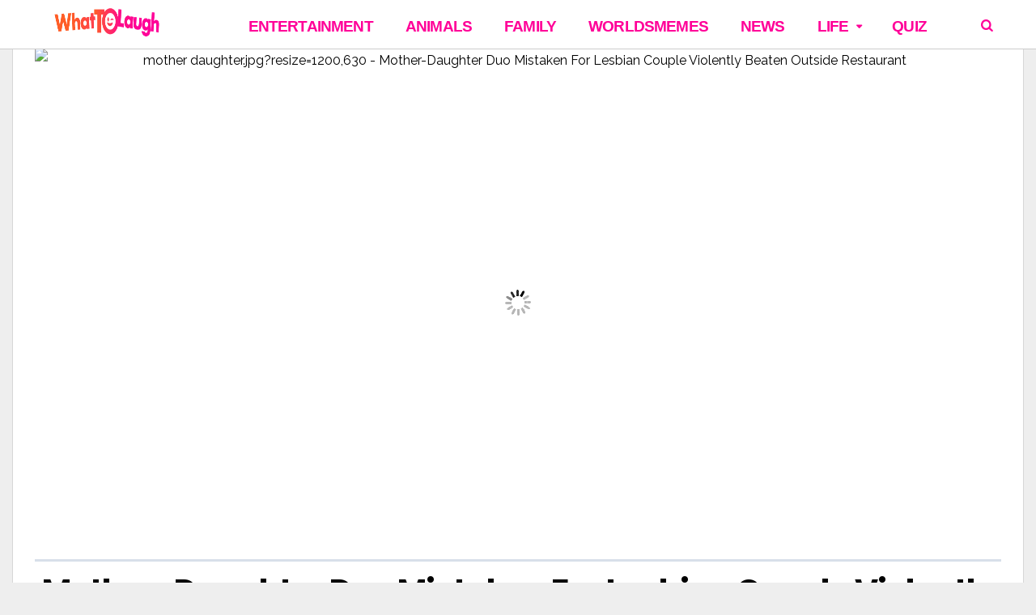

--- FILE ---
content_type: text/html; charset=UTF-8
request_url: https://www.whattolaugh.com/wp-admin/admin-ajax.php?postviews_id=2957570&action=postviews&_=1769426801789
body_size: -285
content:
1896

--- FILE ---
content_type: text/html; charset=utf-8
request_url: https://www.google.com/recaptcha/api2/aframe
body_size: 264
content:
<!DOCTYPE HTML><html><head><meta http-equiv="content-type" content="text/html; charset=UTF-8"></head><body><script nonce="2k0moLgHNrnr3yuKH4h31Q">/** Anti-fraud and anti-abuse applications only. See google.com/recaptcha */ try{var clients={'sodar':'https://pagead2.googlesyndication.com/pagead/sodar?'};window.addEventListener("message",function(a){try{if(a.source===window.parent){var b=JSON.parse(a.data);var c=clients[b['id']];if(c){var d=document.createElement('img');d.src=c+b['params']+'&rc='+(localStorage.getItem("rc::a")?sessionStorage.getItem("rc::b"):"");window.document.body.appendChild(d);sessionStorage.setItem("rc::e",parseInt(sessionStorage.getItem("rc::e")||0)+1);localStorage.setItem("rc::h",'1769426806802');}}}catch(b){}});window.parent.postMessage("_grecaptcha_ready", "*");}catch(b){}</script></body></html>

--- FILE ---
content_type: application/javascript; charset=utf-8
request_url: https://fundingchoicesmessages.google.com/f/AGSKWxU7Re41Y09RmzdMwiicg5gsxl7F7GEYaLAfHYgd3Hdwv1-MCq5l8Mb-lGnQAKfwAbGGALUKGXh6pQb1Fpstggf6LDBfvr8LyWR5Y60JAyUwwphh2AScmOq1_bsp1bGrAHgOeSEqkWQRGMxUDbS_qgWtdZmmiJ4_3paTIQo8XZ6_Cx1L9tKgi-5L-alG/_/ysc_csc_news/visitoursponsors..digital/ads//right_ads._300x160_
body_size: -1288
content:
window['cb210da9-4b2d-4cc2-a68e-d7d730693d4e'] = true;